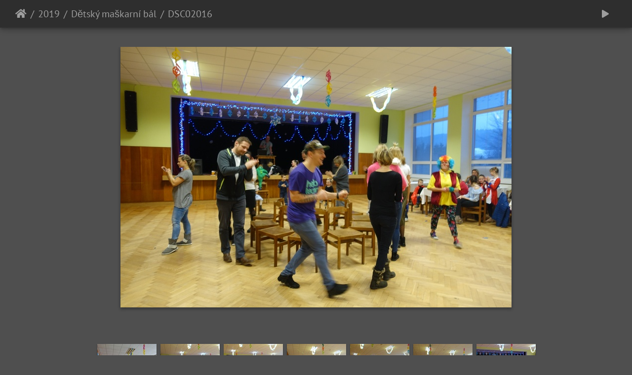

--- FILE ---
content_type: text/html; charset=utf-8
request_url: https://galerie.vselibice.cz/picture.php?/2019/category/53
body_size: 7138
content:
<!DOCTYPE html>
<html lang="cz" dir="ltr">
<head>
    <meta http-equiv="Content-Type" content="text/html; charset=utf-8">
    <meta name="generator" content="Piwigo (aka PWG), see piwigo.org">
    <meta name="viewport" content="width=device-width, initial-scale=1.0, maximum-scale=1.0, viewport-fit=cover">
    <meta name="mobile-web-app-capable" content="yes">
    <meta name="apple-mobile-web-app-capable" content="yes">
    <meta name="apple-mobile-web-app-status-bar-style" content="black-translucent">
    <meta http-equiv="X-UA-Compatible" content="IE=edge">
    <meta name="description" content="DSC02016 - DSC02016.JPG">

    <title>DSC02016 | Galerie obce Všelibice</title>
    <link rel="shortcut icon" type="image/x-icon" href="themes/default/icon/favicon.ico">
    <link rel="icon" sizes="192x192" href="themes/bootstrap_darkroom/img/logo.png">
    <link rel="apple-touch-icon" sizes="192x192" href="themes/bootstrap_darkroom/img/logo.png">
    <link rel="start" title="Úvodní stránka" href="/" >
    <link rel="search" title="Vyhledat" href="search.php">
    <link rel="first" title="První" href="picture.php?/1989/category/53">
    <link rel="prev" title="Předchozí" href="picture.php?/2018/category/53">
    <link rel="up" title="Náhledy" href="index.php?/category/53/start-30">
    <link rel="canonical" href="picture.php?/2019">

     <link rel="stylesheet" type="text/css" href="_data/combined/1tgxan7.css">

</head>

<body id="thePicturePage" class="section-categories category-53 image-2019 "  data-infos='{"section":"categories","category_id":"53","image_id":"2019"}'>

<div id="wrapper">





<!-- End of header.tpl -->
<!-- Start of picture.tpl -->


<nav class="navbar navbar-contextual navbar-expand-lg navbar-dark bg-light sticky-top mb-2">
    <div class="container-fluid">
        <div class="navbar-brand">
            <div class="nav-breadcrumb d-inline-flex"><a class="nav-breadcrumb-item" href="/">Úvodní stránka</a><a class="nav-breadcrumb-item" href="index.php?/category/3">2019</a><a class="nav-breadcrumb-item" href="index.php?/category/53">Dětský maškarní bál</a><span class="nav-breadcrumb-item active">DSC02016</span></div>
        </div>
        <button type="button" class="navbar-toggler" data-toggle="collapse" data-target="#secondary-navbar" aria-controls="secondary-navbar" aria-expanded="false" aria-label="Toggle navigation">
            <span class="fas fa-bars"></span>
        </button>
        <div class="navbar-collapse collapse justify-content-end" id="secondary-navbar">
            <ul class="navbar-nav">
                <li class="nav-item">
                    <a class="nav-link" href="javascript:;" title="Automatické přehrávání" id="startSlideshow" rel="nofollow">
                        <i class="fas fa-play fa-fw" aria-hidden="true"></i><span class="d-lg-none ml-2 text-capitalize">Automatické přehrávání</span>
                    </a>
                </li>
            </ul>
        </div>
    </div>
</nav>


<div id="main-picture-container" class="container-fluid">


  <div class="row justify-content-center">
    <div id="navigationButtons" class="col-12 py-2">
    </div>
  </div>

  <div id="theImage" class="row d-block justify-content-center mb-3">
    <img class="path-ext-jpg file-ext-jpg" src="_data/i/upload/2023/05/24/20230524141719-f5d10733-me.jpg" width="792" height="528" alt="DSC02016.JPG" id="theMainImage" usemap="#mapmedium" title="DSC02016 - DSC02016.JPG">

<map name="mapmedium"><area shape=rect coords="0,0,198,528" href="picture.php?/2018/category/53" title="Předchozí : DSC02015" alt="DSC02015"><area shape=rect coords="198,0,591,132" href="index.php?/category/53/start-30" title="Náhledy" alt="Náhledy"></map>
  </div>


  <div id="theImageComment" class="row justify-content-center mb-3">
  </div>

    </div>

<div id="carousel-container" class="container">
  <div id="theImageCarousel" class="row mx-0">
    <div class="col-lg-10 col-md-12 mx-auto">
      <div id="thumbnailCarousel" class="slick-carousel">
                        <div class="text-center">
          <a  href="picture.php?/1989/category/53" data-index="0" data-name="DSC01977" data-description="" data-src-xlarge="_data/i/upload/2023/05/24/20230524141556-7f7fbef8-xx.jpg" data-size-xlarge="1656 x 1104" data-src-large="_data/i/upload/2023/05/24/20230524141556-7f7fbef8-la.jpg" data-size-large="1008 x 672" data-src-medium="_data/i/upload/2023/05/24/20230524141556-7f7fbef8-me.jpg" data-size-medium="792 x 528">
            <img data-lazy="_data/i/upload/2023/05/24/20230524141556-7f7fbef8-sq.jpg" alt="DSC01977" title="" class="img-fluid path-ext-jpg file-ext-jpg">
          </a>
        </div>
                        <div class="text-center">
          <a  href="picture.php?/1990/category/53" data-index="1" data-name="DSC01978" data-description="" data-src-xlarge="i.php?/upload/2023/05/24/20230524141559-a1ce16d7-xx.jpg" data-size-xlarge="1656 x 1104" data-src-large="_data/i/upload/2023/05/24/20230524141559-a1ce16d7-la.jpg" data-size-large="1008 x 672" data-src-medium="_data/i/upload/2023/05/24/20230524141559-a1ce16d7-me.jpg" data-size-medium="792 x 528">
            <img data-lazy="_data/i/upload/2023/05/24/20230524141559-a1ce16d7-sq.jpg" alt="DSC01978" title="" class="img-fluid path-ext-jpg file-ext-jpg">
          </a>
        </div>
                        <div class="text-center">
          <a  href="picture.php?/1991/category/53" data-index="2" data-name="DSC01979" data-description="" data-src-xlarge="_data/i/upload/2023/05/24/20230524141602-16e4360b-xx.jpg" data-size-xlarge="1656 x 1104" data-src-large="_data/i/upload/2023/05/24/20230524141602-16e4360b-la.jpg" data-size-large="1008 x 672" data-src-medium="_data/i/upload/2023/05/24/20230524141602-16e4360b-me.jpg" data-size-medium="792 x 528">
            <img data-lazy="_data/i/upload/2023/05/24/20230524141602-16e4360b-sq.jpg" alt="DSC01979" title="" class="img-fluid path-ext-jpg file-ext-jpg">
          </a>
        </div>
                        <div class="text-center">
          <a  href="picture.php?/1992/category/53" data-index="3" data-name="DSC01980" data-description="" data-src-xlarge="_data/i/upload/2023/05/24/20230524141605-bfe71c62-xx.jpg" data-size-xlarge="1656 x 1104" data-src-large="_data/i/upload/2023/05/24/20230524141605-bfe71c62-la.jpg" data-size-large="1008 x 672" data-src-medium="_data/i/upload/2023/05/24/20230524141605-bfe71c62-me.jpg" data-size-medium="792 x 528">
            <img data-lazy="_data/i/upload/2023/05/24/20230524141605-bfe71c62-sq.jpg" alt="DSC01980" title="" class="img-fluid path-ext-jpg file-ext-jpg">
          </a>
        </div>
                        <div class="text-center">
          <a  href="picture.php?/1993/category/53" data-index="4" data-name="DSC01981" data-description="" data-src-xlarge="i.php?/upload/2023/05/24/20230524141608-a998c61f-xx.jpg" data-size-xlarge="1656 x 1104" data-src-large="_data/i/upload/2023/05/24/20230524141608-a998c61f-la.jpg" data-size-large="1008 x 672" data-src-medium="_data/i/upload/2023/05/24/20230524141608-a998c61f-me.jpg" data-size-medium="792 x 528">
            <img data-lazy="_data/i/upload/2023/05/24/20230524141608-a998c61f-sq.jpg" alt="DSC01981" title="" class="img-fluid path-ext-jpg file-ext-jpg">
          </a>
        </div>
                        <div class="text-center">
          <a  href="picture.php?/1994/category/53" data-index="5" data-name="DSC01982" data-description="" data-src-xlarge="i.php?/upload/2023/05/24/20230524141610-e607937b-xx.jpg" data-size-xlarge="1656 x 1104" data-src-large="_data/i/upload/2023/05/24/20230524141610-e607937b-la.jpg" data-size-large="1008 x 672" data-src-medium="_data/i/upload/2023/05/24/20230524141610-e607937b-me.jpg" data-size-medium="792 x 528">
            <img data-lazy="_data/i/upload/2023/05/24/20230524141610-e607937b-sq.jpg" alt="DSC01982" title="" class="img-fluid path-ext-jpg file-ext-jpg">
          </a>
        </div>
                        <div class="text-center">
          <a  href="picture.php?/1995/category/53" data-index="6" data-name="DSC01983" data-description="" data-src-xlarge="i.php?/upload/2023/05/24/20230524141613-f41f1e2f-xx.jpg" data-size-xlarge="1656 x 1104" data-src-large="_data/i/upload/2023/05/24/20230524141613-f41f1e2f-la.jpg" data-size-large="1008 x 672" data-src-medium="_data/i/upload/2023/05/24/20230524141613-f41f1e2f-me.jpg" data-size-medium="792 x 528">
            <img data-lazy="_data/i/upload/2023/05/24/20230524141613-f41f1e2f-sq.jpg" alt="DSC01983" title="" class="img-fluid path-ext-jpg file-ext-jpg">
          </a>
        </div>
                        <div class="text-center">
          <a  href="picture.php?/1996/category/53" data-index="7" data-name="DSC01985" data-description="" data-src-xlarge="i.php?/upload/2023/05/24/20230524141616-f1d39e3f-xx.jpg" data-size-xlarge="1656 x 1104" data-src-large="_data/i/upload/2023/05/24/20230524141616-f1d39e3f-la.jpg" data-size-large="1008 x 672" data-src-medium="_data/i/upload/2023/05/24/20230524141616-f1d39e3f-me.jpg" data-size-medium="792 x 528">
            <img data-lazy="_data/i/upload/2023/05/24/20230524141616-f1d39e3f-sq.jpg" alt="DSC01985" title="" class="img-fluid path-ext-jpg file-ext-jpg">
          </a>
        </div>
                        <div class="text-center">
          <a  href="picture.php?/1997/category/53" data-index="8" data-name="DSC01986" data-description="" data-src-xlarge="_data/i/upload/2023/05/24/20230524141618-bfa49664-xx.jpg" data-size-xlarge="1656 x 1104" data-src-large="_data/i/upload/2023/05/24/20230524141618-bfa49664-la.jpg" data-size-large="1008 x 672" data-src-medium="_data/i/upload/2023/05/24/20230524141618-bfa49664-me.jpg" data-size-medium="792 x 528">
            <img data-lazy="_data/i/upload/2023/05/24/20230524141618-bfa49664-sq.jpg" alt="DSC01986" title="" class="img-fluid path-ext-jpg file-ext-jpg">
          </a>
        </div>
                        <div class="text-center">
          <a  href="picture.php?/1998/category/53" data-index="9" data-name="DSC01987" data-description="" data-src-xlarge="i.php?/upload/2023/05/24/20230524141621-8aff8a86-xx.jpg" data-size-xlarge="1656 x 1104" data-src-large="_data/i/upload/2023/05/24/20230524141621-8aff8a86-la.jpg" data-size-large="1008 x 672" data-src-medium="_data/i/upload/2023/05/24/20230524141621-8aff8a86-me.jpg" data-size-medium="792 x 528">
            <img data-lazy="_data/i/upload/2023/05/24/20230524141621-8aff8a86-sq.jpg" alt="DSC01987" title="" class="img-fluid path-ext-jpg file-ext-jpg">
          </a>
        </div>
                        <div class="text-center">
          <a  href="picture.php?/1999/category/53" data-index="10" data-name="DSC01989" data-description="" data-src-xlarge="i.php?/upload/2023/05/24/20230524141624-1305edd8-xx.jpg" data-size-xlarge="1656 x 1104" data-src-large="_data/i/upload/2023/05/24/20230524141624-1305edd8-la.jpg" data-size-large="1008 x 672" data-src-medium="_data/i/upload/2023/05/24/20230524141624-1305edd8-me.jpg" data-size-medium="792 x 528">
            <img data-lazy="_data/i/upload/2023/05/24/20230524141624-1305edd8-sq.jpg" alt="DSC01989" title="" class="img-fluid path-ext-jpg file-ext-jpg">
          </a>
        </div>
                        <div class="text-center">
          <a  href="picture.php?/2000/category/53" data-index="11" data-name="DSC01990" data-description="" data-src-xlarge="i.php?/upload/2023/05/24/20230524141627-9c5c1247-xx.jpg" data-size-xlarge="1656 x 1104" data-src-large="_data/i/upload/2023/05/24/20230524141627-9c5c1247-la.jpg" data-size-large="1008 x 672" data-src-medium="_data/i/upload/2023/05/24/20230524141627-9c5c1247-me.jpg" data-size-medium="792 x 528">
            <img data-lazy="_data/i/upload/2023/05/24/20230524141627-9c5c1247-sq.jpg" alt="DSC01990" title="" class="img-fluid path-ext-jpg file-ext-jpg">
          </a>
        </div>
                        <div class="text-center">
          <a  href="picture.php?/2001/category/53" data-index="12" data-name="DSC01991" data-description="" data-src-xlarge="_data/i/upload/2023/05/24/20230524141630-8fc8467b-xx.jpg" data-size-xlarge="1656 x 1104" data-src-large="_data/i/upload/2023/05/24/20230524141630-8fc8467b-la.jpg" data-size-large="1008 x 672" data-src-medium="_data/i/upload/2023/05/24/20230524141630-8fc8467b-me.jpg" data-size-medium="792 x 528">
            <img data-lazy="_data/i/upload/2023/05/24/20230524141630-8fc8467b-sq.jpg" alt="DSC01991" title="" class="img-fluid path-ext-jpg file-ext-jpg">
          </a>
        </div>
                        <div class="text-center">
          <a  href="picture.php?/2002/category/53" data-index="13" data-name="DSC01992" data-description="" data-src-xlarge="_data/i/upload/2023/05/24/20230524141632-4f94f010-xx.jpg" data-size-xlarge="1656 x 1104" data-src-large="_data/i/upload/2023/05/24/20230524141632-4f94f010-la.jpg" data-size-large="1008 x 672" data-src-medium="_data/i/upload/2023/05/24/20230524141632-4f94f010-me.jpg" data-size-medium="792 x 528">
            <img data-lazy="_data/i/upload/2023/05/24/20230524141632-4f94f010-sq.jpg" alt="DSC01992" title="" class="img-fluid path-ext-jpg file-ext-jpg">
          </a>
        </div>
                        <div class="text-center">
          <a  href="picture.php?/2003/category/53" data-index="14" data-name="DSC01993" data-description="" data-src-xlarge="i.php?/upload/2023/05/24/20230524141635-93ece7d7-xx.jpg" data-size-xlarge="1656 x 1104" data-src-large="_data/i/upload/2023/05/24/20230524141635-93ece7d7-la.jpg" data-size-large="1008 x 672" data-src-medium="_data/i/upload/2023/05/24/20230524141635-93ece7d7-me.jpg" data-size-medium="792 x 528">
            <img data-lazy="_data/i/upload/2023/05/24/20230524141635-93ece7d7-sq.jpg" alt="DSC01993" title="" class="img-fluid path-ext-jpg file-ext-jpg">
          </a>
        </div>
                        <div class="text-center">
          <a  href="picture.php?/2004/category/53" data-index="15" data-name="DSC01994" data-description="" data-src-xlarge="_data/i/upload/2023/05/24/20230524141638-b90152ec-xx.jpg" data-size-xlarge="1656 x 1104" data-src-large="_data/i/upload/2023/05/24/20230524141638-b90152ec-la.jpg" data-size-large="1008 x 672" data-src-medium="_data/i/upload/2023/05/24/20230524141638-b90152ec-me.jpg" data-size-medium="792 x 528">
            <img data-lazy="_data/i/upload/2023/05/24/20230524141638-b90152ec-sq.jpg" alt="DSC01994" title="" class="img-fluid path-ext-jpg file-ext-jpg">
          </a>
        </div>
                        <div class="text-center">
          <a  href="picture.php?/2005/category/53" data-index="16" data-name="DSC01995" data-description="" data-src-xlarge="_data/i/upload/2023/05/24/20230524141640-a6c14343-xx.jpg" data-size-xlarge="1656 x 1104" data-src-large="_data/i/upload/2023/05/24/20230524141640-a6c14343-la.jpg" data-size-large="1008 x 672" data-src-medium="_data/i/upload/2023/05/24/20230524141640-a6c14343-me.jpg" data-size-medium="792 x 528">
            <img data-lazy="_data/i/upload/2023/05/24/20230524141640-a6c14343-sq.jpg" alt="DSC01995" title="" class="img-fluid path-ext-jpg file-ext-jpg">
          </a>
        </div>
                        <div class="text-center">
          <a  href="picture.php?/2006/category/53" data-index="17" data-name="DSC01996" data-description="" data-src-xlarge="_data/i/upload/2023/05/24/20230524141644-dd57f915-xx.jpg" data-size-xlarge="1656 x 1104" data-src-large="_data/i/upload/2023/05/24/20230524141644-dd57f915-la.jpg" data-size-large="1008 x 672" data-src-medium="_data/i/upload/2023/05/24/20230524141644-dd57f915-me.jpg" data-size-medium="792 x 528">
            <img data-lazy="_data/i/upload/2023/05/24/20230524141644-dd57f915-sq.jpg" alt="DSC01996" title="" class="img-fluid path-ext-jpg file-ext-jpg">
          </a>
        </div>
                        <div class="text-center">
          <a  href="picture.php?/2007/category/53" data-index="18" data-name="DSC01997" data-description="" data-src-xlarge="_data/i/upload/2023/05/24/20230524141647-5ad610e9-xx.jpg" data-size-xlarge="1656 x 1104" data-src-large="_data/i/upload/2023/05/24/20230524141647-5ad610e9-la.jpg" data-size-large="1008 x 672" data-src-medium="_data/i/upload/2023/05/24/20230524141647-5ad610e9-me.jpg" data-size-medium="792 x 528">
            <img data-lazy="_data/i/upload/2023/05/24/20230524141647-5ad610e9-sq.jpg" alt="DSC01997" title="" class="img-fluid path-ext-jpg file-ext-jpg">
          </a>
        </div>
                        <div class="text-center">
          <a  href="picture.php?/2008/category/53" data-index="19" data-name="DSC01998" data-description="" data-src-xlarge="_data/i/upload/2023/05/24/20230524141649-cbc1728d-xx.jpg" data-size-xlarge="1656 x 1104" data-src-large="_data/i/upload/2023/05/24/20230524141649-cbc1728d-la.jpg" data-size-large="1008 x 672" data-src-medium="_data/i/upload/2023/05/24/20230524141649-cbc1728d-me.jpg" data-size-medium="792 x 528">
            <img data-lazy="_data/i/upload/2023/05/24/20230524141649-cbc1728d-sq.jpg" alt="DSC01998" title="" class="img-fluid path-ext-jpg file-ext-jpg">
          </a>
        </div>
                        <div class="text-center">
          <a  href="picture.php?/2009/category/53" data-index="20" data-name="DSC02000" data-description="" data-src-xlarge="i.php?/upload/2023/05/24/20230524141652-7d73fa1f-xx.jpg" data-size-xlarge="1656 x 1104" data-src-large="_data/i/upload/2023/05/24/20230524141652-7d73fa1f-la.jpg" data-size-large="1008 x 672" data-src-medium="_data/i/upload/2023/05/24/20230524141652-7d73fa1f-me.jpg" data-size-medium="792 x 528">
            <img data-lazy="_data/i/upload/2023/05/24/20230524141652-7d73fa1f-sq.jpg" alt="DSC02000" title="" class="img-fluid path-ext-jpg file-ext-jpg">
          </a>
        </div>
                        <div class="text-center">
          <a  href="picture.php?/2010/category/53" data-index="21" data-name="DSC02001" data-description="" data-src-xlarge="_data/i/upload/2023/05/24/20230524141654-968c4a2c-xx.jpg" data-size-xlarge="1656 x 1104" data-src-large="_data/i/upload/2023/05/24/20230524141654-968c4a2c-la.jpg" data-size-large="1008 x 672" data-src-medium="_data/i/upload/2023/05/24/20230524141654-968c4a2c-me.jpg" data-size-medium="792 x 528">
            <img data-lazy="_data/i/upload/2023/05/24/20230524141654-968c4a2c-sq.jpg" alt="DSC02001" title="" class="img-fluid path-ext-jpg file-ext-jpg">
          </a>
        </div>
                        <div class="text-center">
          <a  href="picture.php?/2011/category/53" data-index="22" data-name="DSC02002" data-description="" data-src-xlarge="i.php?/upload/2023/05/24/20230524141657-506f131a-xx.jpg" data-size-xlarge="1656 x 1104" data-src-large="_data/i/upload/2023/05/24/20230524141657-506f131a-la.jpg" data-size-large="1008 x 672" data-src-medium="_data/i/upload/2023/05/24/20230524141657-506f131a-me.jpg" data-size-medium="792 x 528">
            <img data-lazy="_data/i/upload/2023/05/24/20230524141657-506f131a-sq.jpg" alt="DSC02002" title="" class="img-fluid path-ext-jpg file-ext-jpg">
          </a>
        </div>
                        <div class="text-center">
          <a  href="picture.php?/2012/category/53" data-index="23" data-name="DSC02004" data-description="" data-src-xlarge="i.php?/upload/2023/05/24/20230524141700-c7fd2fad-xx.jpg" data-size-xlarge="1656 x 1104" data-src-large="_data/i/upload/2023/05/24/20230524141700-c7fd2fad-la.jpg" data-size-large="1008 x 672" data-src-medium="_data/i/upload/2023/05/24/20230524141700-c7fd2fad-me.jpg" data-size-medium="792 x 528">
            <img data-lazy="_data/i/upload/2023/05/24/20230524141700-c7fd2fad-sq.jpg" alt="DSC02004" title="" class="img-fluid path-ext-jpg file-ext-jpg">
          </a>
        </div>
                        <div class="text-center">
          <a  href="picture.php?/2013/category/53" data-index="24" data-name="DSC02008" data-description="" data-src-xlarge="i.php?/upload/2023/05/24/20230524141703-b3ac7642-xx.jpg" data-size-xlarge="1656 x 1104" data-src-large="_data/i/upload/2023/05/24/20230524141703-b3ac7642-la.jpg" data-size-large="1008 x 672" data-src-medium="_data/i/upload/2023/05/24/20230524141703-b3ac7642-me.jpg" data-size-medium="792 x 528">
            <img data-lazy="_data/i/upload/2023/05/24/20230524141703-b3ac7642-sq.jpg" alt="DSC02008" title="" class="img-fluid path-ext-jpg file-ext-jpg">
          </a>
        </div>
                        <div class="text-center">
          <a  href="picture.php?/2014/category/53" data-index="25" data-name="DSC02009" data-description="" data-src-xlarge="i.php?/upload/2023/05/24/20230524141706-f3c9d81d-xx.jpg" data-size-xlarge="1656 x 1104" data-src-large="_data/i/upload/2023/05/24/20230524141706-f3c9d81d-la.jpg" data-size-large="1008 x 672" data-src-medium="_data/i/upload/2023/05/24/20230524141706-f3c9d81d-me.jpg" data-size-medium="792 x 528">
            <img data-lazy="_data/i/upload/2023/05/24/20230524141706-f3c9d81d-sq.jpg" alt="DSC02009" title="" class="img-fluid path-ext-jpg file-ext-jpg">
          </a>
        </div>
                        <div class="text-center">
          <a  href="picture.php?/2015/category/53" data-index="26" data-name="DSC02011" data-description="" data-src-xlarge="i.php?/upload/2023/05/24/20230524141709-004c44e5-xx.jpg" data-size-xlarge="1656 x 1104" data-src-large="_data/i/upload/2023/05/24/20230524141709-004c44e5-la.jpg" data-size-large="1008 x 672" data-src-medium="_data/i/upload/2023/05/24/20230524141709-004c44e5-me.jpg" data-size-medium="792 x 528">
            <img data-lazy="_data/i/upload/2023/05/24/20230524141709-004c44e5-sq.jpg" alt="DSC02011" title="" class="img-fluid path-ext-jpg file-ext-jpg">
          </a>
        </div>
                        <div class="text-center">
          <a  href="picture.php?/2016/category/53" data-index="27" data-name="DSC02013" data-description="" data-src-xlarge="i.php?/upload/2023/05/24/20230524141711-d61a8a51-xx.jpg" data-size-xlarge="1656 x 1104" data-src-large="_data/i/upload/2023/05/24/20230524141711-d61a8a51-la.jpg" data-size-large="1008 x 672" data-src-medium="_data/i/upload/2023/05/24/20230524141711-d61a8a51-me.jpg" data-size-medium="792 x 528">
            <img data-lazy="_data/i/upload/2023/05/24/20230524141711-d61a8a51-sq.jpg" alt="DSC02013" title="" class="img-fluid path-ext-jpg file-ext-jpg">
          </a>
        </div>
                        <div class="text-center">
          <a  href="picture.php?/2017/category/53" data-index="28" data-name="DSC02014" data-description="" data-src-xlarge="i.php?/upload/2023/05/24/20230524141714-2ab6325e-xx.jpg" data-size-xlarge="1656 x 1104" data-src-large="_data/i/upload/2023/05/24/20230524141714-2ab6325e-la.jpg" data-size-large="1008 x 672" data-src-medium="_data/i/upload/2023/05/24/20230524141714-2ab6325e-me.jpg" data-size-medium="792 x 528">
            <img data-lazy="_data/i/upload/2023/05/24/20230524141714-2ab6325e-sq.jpg" alt="DSC02014" title="" class="img-fluid path-ext-jpg file-ext-jpg">
          </a>
        </div>
                        <div class="text-center">
          <a  href="picture.php?/2018/category/53" data-index="29" data-name="DSC02015" data-description="" data-src-xlarge="i.php?/upload/2023/05/24/20230524141716-315663ac-xx.jpg" data-size-xlarge="1656 x 1104" data-src-large="_data/i/upload/2023/05/24/20230524141716-315663ac-la.jpg" data-size-large="1008 x 672" data-src-medium="_data/i/upload/2023/05/24/20230524141716-315663ac-me.jpg" data-size-medium="792 x 528">
            <img data-lazy="_data/i/upload/2023/05/24/20230524141716-315663ac-sq.jpg" alt="DSC02015" title="" class="img-fluid path-ext-jpg file-ext-jpg">
          </a>
        </div>
                        <div class="text-center thumbnail-active">
          <a  id="thumbnail-active" href="picture.php?/2019/category/53" data-index="30" data-name="DSC02016" data-description="" data-src-xlarge="i.php?/upload/2023/05/24/20230524141719-f5d10733-xx.jpg" data-size-xlarge="1656 x 1104" data-src-large="_data/i/upload/2023/05/24/20230524141719-f5d10733-la.jpg" data-size-large="1008 x 672" data-src-medium="_data/i/upload/2023/05/24/20230524141719-f5d10733-me.jpg" data-size-medium="792 x 528">
            <img data-lazy="_data/i/upload/2023/05/24/20230524141719-f5d10733-sq.jpg" alt="DSC02016" title="" class="img-fluid path-ext-jpg file-ext-jpg">
          </a>
        </div>
        </div>
    </div>
  </div>








</div>

<div id="info-container" class="container-fluid">
  <div id="theImageInfos" class="row justify-content-center">
    <div class="col-lg-8 col-md-10 col-12 mx-auto">
   <!-- comments -->
    </div>
  </div>


</div>
        <!-- Start of footer.tpl -->
        <div class="copyright container-fluid">
            <div class="text-center">
                                Publikováno pomocí aplikace	<a href="https://piwigo.org" class="Piwigo">Piwigo</a>


            </div>
        </div>
</div>
<div class="pswp" tabindex="-1" role="dialog" aria-hidden="true">
     <div class="pswp__bg"></div>
     <div class="pswp__scroll-wrap">
           <div class="pswp__container">
             <div class="pswp__item"></div>
             <div class="pswp__item"></div>
             <div class="pswp__item"></div>
           </div>
           <div class="pswp__ui pswp__ui--hidden">
             <div class="pswp__top-bar">
                 <div class="pswp__counter"></div>
                 <button class="pswp__button pswp__button--close" title="Zavřít (Esc)"></button>
                 <button class="pswp__button pswp__button--fs" title="Přepnutí na celou obrazovku"></button>
                 <button class="pswp__button pswp__button--zoom" title="Přiblížení/oddálení"></button>
                 <button class="pswp__button pswp__button--details" title="Informace o snímku"></button>
                 <button class="pswp__button pswp__button--autoplay" title="Automatické přehrávání"></button>
                 <div class="pswp__preloader">
                     <div class="pswp__preloader__icn">
                       <div class="pswp__preloader__cut">
                         <div class="pswp__preloader__donut"></div>
                       </div>
                     </div>
                 </div>
             </div>
             <div class="pswp__share-modal pswp__share-modal--hidden pswp__single-tap">
                 <div class="pswp__share-tooltip"></div>
             </div>
             <button class="pswp__button pswp__button--arrow--left" title="Předchozí (šipka vlevo)"></button>
             <button class="pswp__button pswp__button--arrow--right" title="Následující (šipka vpravo)"></button>
             <div class="pswp__caption">
                 <div class="pswp__caption__center"></div>
             </div>
         </div>
     </div>
</div>



<script type="text/javascript" src="_data/combined/s2izo3.js"></script>
<script type="text/javascript">//<![CDATA[

document.onkeydown = function(e){e=e||window.event;if (e.altKey) return true;var target=e.target||e.srcElement;if (target && target.type) return true;	var keyCode=e.keyCode||e.which, docElem=document.documentElement, url;switch(keyCode){case 63234: case 37: if ((e.ctrlKey || docElem.scrollLeft==0) && $('.pswp--visible').length === 0)url="picture.php?/2018/category/53"; break;case 36: if (e.ctrlKey)url="picture.php?/1989/category/53"; break;case 38: if (e.ctrlKey)url="index.php?/category/53/start-30"; break;}if (url) {window.location=url.replace("&amp;","&"); return false;}return true;}
$(document).ready(function(){$('#thumbnailCarousel').slick({infinite: false,lazyLoad: 'ondemand',centerMode: false,slidesToShow: 7,slidesToScroll: 6,responsive: [{breakpoint: 1200,settings: {slidesToShow: 5,slidesToScroll: 4}},{breakpoint: 1024,settings: {slidesToShow: 4,slidesToScroll: 3}},{breakpoint: 768,settings: {slidesToShow: 3,slidesToScroll: 3}},{breakpoint: 420,settings: {centerMode: false,slidesToShow: 2,slidesToScroll: 2}}]});var currentThumbnailIndex = $('#thumbnailCarousel .thumbnail-active:not(.slick-cloned)').data('slick-index');$('#thumbnailCarousel').slick('goTo', currentThumbnailIndex, true);});
var selector = '#thumbnailCarousel';function startPhotoSwipe(idx) {$(selector).each(function() {$('#thumbnail-active').addClass('active');var $pic     = $(this),getItems = function() {var items = [];$pic.find('a').each(function() {if ($(this).attr('data-video')) {var $src            = $(this).data('src-original'),$size           = $(this).data('size-original').split('x'),$width          = $size[0],$height         = $size[1],$src_preview    = $(this).data('src-medium'),$size_preview   = $(this).data('size-medium').split(' x '),$width_preview  = $size_preview[0],$height_preview = $size_preview[1],$href           = $(this).attr('href'),$title          = '<a href="' + $href + '">' + $(this).data('name') + '</a><ul><li>' + $(this).data('description') + '</li></ul>';var item = {is_video : true,href     : $href,src      : $src_preview,w        : $width_preview,h        : $height_preview,title    : $title,videoProperties: {src   : $src,w     : $width,h     : $height,}};} else {var $src_xlarge     = $(this).data('src-xlarge'),$size_xlarge    = $(this).data('size-xlarge').split(' x '),$width_xlarge   = $size_xlarge[0],$height_xlarge  = $size_xlarge[1],$src_large      = $(this).data('src-large'),$size_large     = $(this).data('size-large').split(' x '),$width_large    = $size_large[0],$height_large   = $size_large[1],$src_medium     = $(this).data('src-medium'),$size_medium    = $(this).data('size-medium').split(' x '),$width_medium   = $size_medium[0],$height_medium  = $size_medium[1],$href           = $(this).attr('href'),$title          = '<a href="' + $href + '"><div><div>' + $(this).data('name');$title         += '</div>';
                     if ($(this).data('description').length > 0) {$title += '<ul id="pswp--caption--description"><li>' + $(this).data('description') + '</li></ul>'; }
$title      += '</div></a>';var item = {is_video: false,href: $href,mediumImage: {src   : $src_medium,w     : $width_medium,h     : $height_medium,title : $title},largeImage: {src   : $src_large,w     : $width_large,h     : $height_large,title : $title},xlargeImage: {src   : $src_xlarge,w     : $width_xlarge,h     : $height_xlarge,title : $title}};}items.push(item);});return items;};var items = getItems();var $pswp = $('.pswp')[0];if (typeof(idx) === "number") {var $index = idx;} else {var $index = $(selector + ' a.active').data('index');}if (navigator.userAgent.match(/IEMobile\/11\.0/)) {var $history = false;} else {var $history = true;}var options = {index: $index,showHideOpacity: true,closeOnScroll: false,closeOnVerticalDrag: false,focus: false,history: $history,preload: [1,2],};var photoSwipe = new PhotoSwipe($pswp, PhotoSwipeUI_Default, items, options);var realViewportWidth,useLargeImages = false,firstResize = true,imageSrcWillChange;photoSwipe.listen('beforeResize', function() {realViewportWidth = photoSwipe.viewportSize.x * window.devicePixelRatio;if(useLargeImages && realViewportWidth < 1335) {useLargeImages = false;imageSrcWillChange = true;} else if(!useLargeImages && realViewportWidth >= 1335) {useLargeImages = true;imageSrcWillChange = true;}if(imageSrcWillChange && !firstResize) {photoSwipe.invalidateCurrItems();}if(firstResize) {firstResize = false;}imageSrcWillChange = false;});photoSwipe.listen('gettingData', function(index, item) {if(!item.is_video) {if( useLargeImages ) {item.src = item.xlargeImage.src;item.w = item.xlargeImage.w;item.h = item.xlargeImage.h;item.title = item.xlargeImage.title;} else {item.src = item.largeImage.src;item.w = item.largeImage.w;item.h = item.largeImage.h;item.title = item.largeImage.title;}}});var autoplayId = null;$('.pswp__button--autoplay').on('click touchstart', function(event) {event.preventDefault();if (autoplayId) {clearInterval(autoplayId);autoplayId = null;$('.pswp__button--autoplay').removeClass('stop');} else {autoplayId = setInterval(function() { photoSwipe.next(); $index = photoSwipe.getCurrentIndex(); }, 3500);$('.pswp__button--autoplay').addClass('stop');}});photoSwipe.listen('destroy', function() {if (autoplayId) {clearInterval(autoplayId);autoplayId = null;$('.pswp__button--autoplay').removeClass('stop');}$('.pswp__button--autoplay').off('click touchstart');$(selector).find('a.active').removeClass('active');});photoSwipe.init();detectVideo(photoSwipe);photoSwipe.listen('initialZoomInEnd', function() {curr_idx = photoSwipe.getCurrentIndex();if (curr_idx !== $index && autoplayId == null) {photoSwipe.goTo($index);}$('.pswp__button--details').on('click touchstart', function() {location.href = photoSwipe.currItem.href});});photoSwipe.listen('afterChange', function() {detectVideo(photoSwipe);$('.pswp__button--details').off().on('click touchstart', function() {location.href = photoSwipe.currItem.href});});photoSwipe.listen('beforeChange', function() {removeVideo();});photoSwipe.listen('resize', function() {if ($('.pswp-video-modal').length > 0) {var vsize = setVideoSize(photoSwipe.currItem, photoSwipe.viewportSize);console.log('PhotoSwipe resize in action. Setting video size to ' + vsize.w + 'x' + vsize.h);$('.pswp-video-modal').css({'width':vsize.w, 'height':vsize.h});updateVideoPosition(photoSwipe);}});photoSwipe.listen('close', function() {removeVideo();});});function removeVideo() {if ($('.pswp-video-modal').length > 0) {if ($('#pswp-video').length > 0) {$('#pswp-video')[0].pause();$('#pswp-video')[0].src = "";$('.pswp-video-modal').remove();$('.pswp__img').css('visibility','visible');$(document).off('webkitfullscreenchange mozfullscreenchange fullscreenchange');if (navigator.userAgent.match(/(iPhone|iPad|Android)/)) {$('.pswp-video-modal').css('background', '');}} else {$('.pswp-video-modal').remove();}}}function detectVideo(photoSwipe) {var is_video = photoSwipe.currItem.is_video;if (is_video) {addVideo(photoSwipe.currItem, photoSwipe.viewportSize);updateVideoPosition(photoSwipe);}}function addVideo(item, vp) {var vfile = item.videoProperties.src;var vsize = setVideoSize(item, vp);var v = $('<div />', {class:'pswp-video-modal',css : ({'position': 'absolute','width':vsize.w, 'height':vsize.h})});v.one('click', (function(event) {event.preventDefault();var playerCode = '<video id="pswp-video" width="100%" height="auto" autoplay controls>' +'<source src="'+vfile+'" type="video/mp4"></source>' +'</video>';$(this).html(playerCode);$('.pswp__img').css('visibility','hidden');$('.pswp-video-modal video').css('visibility', 'visible');if (navigator.userAgent.match(/(iPhone|iPad|Android)/)) {$('.pswp-video-modal').css('background', 'none');}if ($('.pswp__button--autoplay.stop').length > 0) $('.pswp__button--autoplay.stop')[0].click();}));if (navigator.appVersion.indexOf("Windows") !== -1 && navigator.userAgent.match(/(Edge|rv:11)/)) {v.insertAfter('.pswp__scroll-wrap');} else {v.appendTo('.pswp__scroll-wrap');}if ((navigator.appVersion.indexOf("Windows") !== -1 && navigator.userAgent.match(/(Chrome|Firefox)/)) || navigator.userAgent.match(/(X11|Macintosh)/)) {$(document).on('webkitfullscreenchange mozfullscreenchange fullscreenchange MSFullscreenChange', function(e) {var state = document.fullScreen || document.mozFullScreen || document.webkitIsFullScreen,event = state ? 'FullscreenOn' : 'FullscreenOff',holder_height = item.h;if (event === 'FullscreenOn') {$('#wrapper').hide();$('body').css('height', window.screen.height);$('.pswp-video-modal').css('height', window.screen.height);} else {$('#wrapper').show();$('body').css('height', '');$('.pswp-video-modal').css('height', holder_height);}});}}function updateVideoPosition(o, w, h) {var item = o.currItem;var vp = o.viewportSize;var vsize = setVideoSize(item, vp);var top = (vp.y - vsize.h)/2;var left = (vp.x - vsize.w)/2;$('.pswp-video-modal').css({position:'absolute',top:top, left:left});}function setVideoSize(item, vp) {var w = item.videoProperties.w,h = item.videoProperties.h,vw = vp.x,vh = vp.y,r;if (vw < w) {r = w/h;vh = vw/r;if (vp.y < vh) {vh = vp.y*0.8;vw = vh*r;}w = vw;h = vh;} else if (vp.y < (h * 1.2)) {r = w/h;vh = vp.y*0.85;vw = vh*r;w = vw;h = vh;}return {w: w,h: h};}};$(document).ready(function() {$('#startPhotoSwipe').on('click', function(event) {event.preventDefault;startPhotoSwipe();});$('#startSlideshow').on('click touchstart', function() {startPhotoSwipe();$('.pswp__button--autoplay')[0].click();});if (window.location.hash === "#start-slideshow") {startPhotoSwipe();$('.pswp__button--autoplay')[0].click();}});
//]]></script>
</body>
</html>
